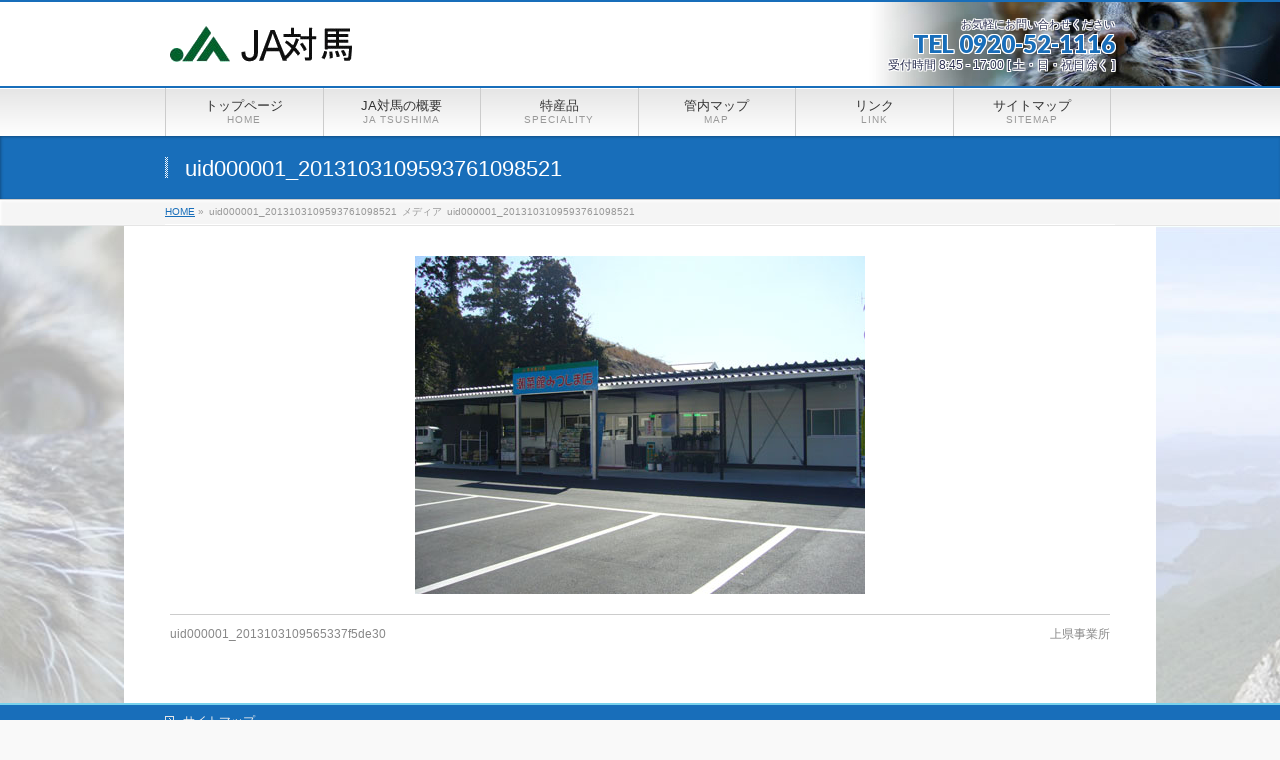

--- FILE ---
content_type: text/html; charset=UTF-8
request_url: https://ja-tsushima.or.jp/%E7%AE%A1%E5%86%85%E3%83%9E%E3%83%83%E3%83%97/attachment/uid000001_2013103109593761098521/
body_size: 11639
content:
<!DOCTYPE html>
<!--[if IE]>
<meta http-equiv="X-UA-Compatible" content="IE=Edge">
<![endif]-->
<html xmlns:fb="http://ogp.me/ns/fb#" dir="ltr" lang="ja" prefix="og: https://ogp.me/ns#">
<head>
<meta charset="UTF-8" />
<link rel="start" href="https://ja-tsushima.or.jp" title="HOME" />

<!--[if lte IE 8]>
<link rel="stylesheet" type="text/css" media="all" href="https://ja-tsushima.or.jp/wp-content/themes/zius-aqua-child/style_oldie.css" />
<![endif]-->
<meta id="viewport" name="viewport" content="width=device-width, initial-scale=1">
<title>uid000001_2013103109593761098521 | 対馬農業協同組合</title>

		<!-- All in One SEO 4.9.3 - aioseo.com -->
	<meta name="robots" content="max-image-preview:large" />
	<meta name="author" content="admin"/>
	<link rel="canonical" href="https://ja-tsushima.or.jp/%e7%ae%a1%e5%86%85%e3%83%9e%e3%83%83%e3%83%97/attachment/uid000001_2013103109593761098521/" />
	<meta name="generator" content="All in One SEO (AIOSEO) 4.9.3" />
		<meta property="og:locale" content="ja_JP" />
		<meta property="og:site_name" content="対馬農業協同組合 |" />
		<meta property="og:type" content="article" />
		<meta property="og:title" content="uid000001_2013103109593761098521 | 対馬農業協同組合" />
		<meta property="og:url" content="https://ja-tsushima.or.jp/%e7%ae%a1%e5%86%85%e3%83%9e%e3%83%83%e3%83%97/attachment/uid000001_2013103109593761098521/" />
		<meta property="article:published_time" content="2018-11-21T02:19:33+00:00" />
		<meta property="article:modified_time" content="2018-11-21T02:19:33+00:00" />
		<meta name="twitter:card" content="summary_large_image" />
		<meta name="twitter:title" content="uid000001_2013103109593761098521 | 対馬農業協同組合" />
		<script type="application/ld+json" class="aioseo-schema">
			{"@context":"https:\/\/schema.org","@graph":[{"@type":"BreadcrumbList","@id":"https:\/\/ja-tsushima.or.jp\/%e7%ae%a1%e5%86%85%e3%83%9e%e3%83%83%e3%83%97\/attachment\/uid000001_2013103109593761098521\/#breadcrumblist","itemListElement":[{"@type":"ListItem","@id":"https:\/\/ja-tsushima.or.jp#listItem","position":1,"name":"Home","item":"https:\/\/ja-tsushima.or.jp","nextItem":{"@type":"ListItem","@id":"https:\/\/ja-tsushima.or.jp\/%e7%ae%a1%e5%86%85%e3%83%9e%e3%83%83%e3%83%97\/attachment\/uid000001_2013103109593761098521\/#listItem","name":"uid000001_2013103109593761098521"}},{"@type":"ListItem","@id":"https:\/\/ja-tsushima.or.jp\/%e7%ae%a1%e5%86%85%e3%83%9e%e3%83%83%e3%83%97\/attachment\/uid000001_2013103109593761098521\/#listItem","position":2,"name":"uid000001_2013103109593761098521","previousItem":{"@type":"ListItem","@id":"https:\/\/ja-tsushima.or.jp#listItem","name":"Home"}}]},{"@type":"ItemPage","@id":"https:\/\/ja-tsushima.or.jp\/%e7%ae%a1%e5%86%85%e3%83%9e%e3%83%83%e3%83%97\/attachment\/uid000001_2013103109593761098521\/#itempage","url":"https:\/\/ja-tsushima.or.jp\/%e7%ae%a1%e5%86%85%e3%83%9e%e3%83%83%e3%83%97\/attachment\/uid000001_2013103109593761098521\/","name":"uid000001_2013103109593761098521 | \u5bfe\u99ac\u8fb2\u696d\u5354\u540c\u7d44\u5408","inLanguage":"ja","isPartOf":{"@id":"https:\/\/ja-tsushima.or.jp\/#website"},"breadcrumb":{"@id":"https:\/\/ja-tsushima.or.jp\/%e7%ae%a1%e5%86%85%e3%83%9e%e3%83%83%e3%83%97\/attachment\/uid000001_2013103109593761098521\/#breadcrumblist"},"author":{"@id":"https:\/\/ja-tsushima.or.jp\/author\/ziusadmin\/#author"},"creator":{"@id":"https:\/\/ja-tsushima.or.jp\/author\/ziusadmin\/#author"},"datePublished":"2018-11-21T11:19:33+09:00","dateModified":"2018-11-21T11:19:33+09:00"},{"@type":"Organization","@id":"https:\/\/ja-tsushima.or.jp\/#organization","name":"\u5bfe\u99ac\u8fb2\u696d\u5354\u540c\u7d44\u5408","url":"https:\/\/ja-tsushima.or.jp\/"},{"@type":"Person","@id":"https:\/\/ja-tsushima.or.jp\/author\/ziusadmin\/#author","url":"https:\/\/ja-tsushima.or.jp\/author\/ziusadmin\/","name":"admin","image":{"@type":"ImageObject","@id":"https:\/\/ja-tsushima.or.jp\/%e7%ae%a1%e5%86%85%e3%83%9e%e3%83%83%e3%83%97\/attachment\/uid000001_2013103109593761098521\/#authorImage","url":"https:\/\/secure.gravatar.com\/avatar\/86ab7e44bdb6ad3c73e75a98e079b48592ce5f6616bf959b2a2eba311a9ee018?s=96&d=mm&r=g","width":96,"height":96,"caption":"admin"}},{"@type":"WebSite","@id":"https:\/\/ja-tsushima.or.jp\/#website","url":"https:\/\/ja-tsushima.or.jp\/","name":"\u5bfe\u99ac\u8fb2\u696d\u5354\u540c\u7d44\u5408","inLanguage":"ja","publisher":{"@id":"https:\/\/ja-tsushima.or.jp\/#organization"}}]}
		</script>
		<!-- All in One SEO -->

<link rel='dns-prefetch' href='//fonts.googleapis.com' />
<link rel="alternate" type="application/rss+xml" title="対馬農業協同組合 &raquo; フィード" href="https://ja-tsushima.or.jp/feed/" />
<link rel="alternate" type="application/rss+xml" title="対馬農業協同組合 &raquo; コメントフィード" href="https://ja-tsushima.or.jp/comments/feed/" />
<link rel="alternate" title="oEmbed (JSON)" type="application/json+oembed" href="https://ja-tsushima.or.jp/wp-json/oembed/1.0/embed?url=https%3A%2F%2Fja-tsushima.or.jp%2F%25e7%25ae%25a1%25e5%2586%2585%25e3%2583%259e%25e3%2583%2583%25e3%2583%2597%2Fattachment%2Fuid000001_2013103109593761098521%2F" />
<link rel="alternate" title="oEmbed (XML)" type="text/xml+oembed" href="https://ja-tsushima.or.jp/wp-json/oembed/1.0/embed?url=https%3A%2F%2Fja-tsushima.or.jp%2F%25e7%25ae%25a1%25e5%2586%2585%25e3%2583%259e%25e3%2583%2583%25e3%2583%2597%2Fattachment%2Fuid000001_2013103109593761098521%2F&#038;format=xml" />
<meta name="description" content="" />
<style type="text/css">.keyColorBG,.keyColorBGh:hover,.keyColor_bg,.keyColor_bg_hover:hover{background-color: #e90000;}.keyColorCl,.keyColorClh:hover,.keyColor_txt,.keyColor_txt_hover:hover{color: #e90000;}.keyColorBd,.keyColorBdh:hover,.keyColor_border,.keyColor_border_hover:hover{border-color: #e90000;}.color_keyBG,.color_keyBGh:hover,.color_key_bg,.color_key_bg_hover:hover{background-color: #e90000;}.color_keyCl,.color_keyClh:hover,.color_key_txt,.color_key_txt_hover:hover{color: #e90000;}.color_keyBd,.color_keyBdh:hover,.color_key_border,.color_key_border_hover:hover{border-color: #e90000;}</style>
<style id='wp-img-auto-sizes-contain-inline-css' type='text/css'>
img:is([sizes=auto i],[sizes^="auto," i]){contain-intrinsic-size:3000px 1500px}
/*# sourceURL=wp-img-auto-sizes-contain-inline-css */
</style>
<style id='wp-emoji-styles-inline-css' type='text/css'>

	img.wp-smiley, img.emoji {
		display: inline !important;
		border: none !important;
		box-shadow: none !important;
		height: 1em !important;
		width: 1em !important;
		margin: 0 0.07em !important;
		vertical-align: -0.1em !important;
		background: none !important;
		padding: 0 !important;
	}
/*# sourceURL=wp-emoji-styles-inline-css */
</style>
<style id='wp-block-library-inline-css' type='text/css'>
:root{--wp-block-synced-color:#7a00df;--wp-block-synced-color--rgb:122,0,223;--wp-bound-block-color:var(--wp-block-synced-color);--wp-editor-canvas-background:#ddd;--wp-admin-theme-color:#007cba;--wp-admin-theme-color--rgb:0,124,186;--wp-admin-theme-color-darker-10:#006ba1;--wp-admin-theme-color-darker-10--rgb:0,107,160.5;--wp-admin-theme-color-darker-20:#005a87;--wp-admin-theme-color-darker-20--rgb:0,90,135;--wp-admin-border-width-focus:2px}@media (min-resolution:192dpi){:root{--wp-admin-border-width-focus:1.5px}}.wp-element-button{cursor:pointer}:root .has-very-light-gray-background-color{background-color:#eee}:root .has-very-dark-gray-background-color{background-color:#313131}:root .has-very-light-gray-color{color:#eee}:root .has-very-dark-gray-color{color:#313131}:root .has-vivid-green-cyan-to-vivid-cyan-blue-gradient-background{background:linear-gradient(135deg,#00d084,#0693e3)}:root .has-purple-crush-gradient-background{background:linear-gradient(135deg,#34e2e4,#4721fb 50%,#ab1dfe)}:root .has-hazy-dawn-gradient-background{background:linear-gradient(135deg,#faaca8,#dad0ec)}:root .has-subdued-olive-gradient-background{background:linear-gradient(135deg,#fafae1,#67a671)}:root .has-atomic-cream-gradient-background{background:linear-gradient(135deg,#fdd79a,#004a59)}:root .has-nightshade-gradient-background{background:linear-gradient(135deg,#330968,#31cdcf)}:root .has-midnight-gradient-background{background:linear-gradient(135deg,#020381,#2874fc)}:root{--wp--preset--font-size--normal:16px;--wp--preset--font-size--huge:42px}.has-regular-font-size{font-size:1em}.has-larger-font-size{font-size:2.625em}.has-normal-font-size{font-size:var(--wp--preset--font-size--normal)}.has-huge-font-size{font-size:var(--wp--preset--font-size--huge)}.has-text-align-center{text-align:center}.has-text-align-left{text-align:left}.has-text-align-right{text-align:right}.has-fit-text{white-space:nowrap!important}#end-resizable-editor-section{display:none}.aligncenter{clear:both}.items-justified-left{justify-content:flex-start}.items-justified-center{justify-content:center}.items-justified-right{justify-content:flex-end}.items-justified-space-between{justify-content:space-between}.screen-reader-text{border:0;clip-path:inset(50%);height:1px;margin:-1px;overflow:hidden;padding:0;position:absolute;width:1px;word-wrap:normal!important}.screen-reader-text:focus{background-color:#ddd;clip-path:none;color:#444;display:block;font-size:1em;height:auto;left:5px;line-height:normal;padding:15px 23px 14px;text-decoration:none;top:5px;width:auto;z-index:100000}html :where(.has-border-color){border-style:solid}html :where([style*=border-top-color]){border-top-style:solid}html :where([style*=border-right-color]){border-right-style:solid}html :where([style*=border-bottom-color]){border-bottom-style:solid}html :where([style*=border-left-color]){border-left-style:solid}html :where([style*=border-width]){border-style:solid}html :where([style*=border-top-width]){border-top-style:solid}html :where([style*=border-right-width]){border-right-style:solid}html :where([style*=border-bottom-width]){border-bottom-style:solid}html :where([style*=border-left-width]){border-left-style:solid}html :where(img[class*=wp-image-]){height:auto;max-width:100%}:where(figure){margin:0 0 1em}html :where(.is-position-sticky){--wp-admin--admin-bar--position-offset:var(--wp-admin--admin-bar--height,0px)}@media screen and (max-width:600px){html :where(.is-position-sticky){--wp-admin--admin-bar--position-offset:0px}}

/*# sourceURL=wp-block-library-inline-css */
</style><style id='global-styles-inline-css' type='text/css'>
:root{--wp--preset--aspect-ratio--square: 1;--wp--preset--aspect-ratio--4-3: 4/3;--wp--preset--aspect-ratio--3-4: 3/4;--wp--preset--aspect-ratio--3-2: 3/2;--wp--preset--aspect-ratio--2-3: 2/3;--wp--preset--aspect-ratio--16-9: 16/9;--wp--preset--aspect-ratio--9-16: 9/16;--wp--preset--color--black: #000000;--wp--preset--color--cyan-bluish-gray: #abb8c3;--wp--preset--color--white: #ffffff;--wp--preset--color--pale-pink: #f78da7;--wp--preset--color--vivid-red: #cf2e2e;--wp--preset--color--luminous-vivid-orange: #ff6900;--wp--preset--color--luminous-vivid-amber: #fcb900;--wp--preset--color--light-green-cyan: #7bdcb5;--wp--preset--color--vivid-green-cyan: #00d084;--wp--preset--color--pale-cyan-blue: #8ed1fc;--wp--preset--color--vivid-cyan-blue: #0693e3;--wp--preset--color--vivid-purple: #9b51e0;--wp--preset--gradient--vivid-cyan-blue-to-vivid-purple: linear-gradient(135deg,rgb(6,147,227) 0%,rgb(155,81,224) 100%);--wp--preset--gradient--light-green-cyan-to-vivid-green-cyan: linear-gradient(135deg,rgb(122,220,180) 0%,rgb(0,208,130) 100%);--wp--preset--gradient--luminous-vivid-amber-to-luminous-vivid-orange: linear-gradient(135deg,rgb(252,185,0) 0%,rgb(255,105,0) 100%);--wp--preset--gradient--luminous-vivid-orange-to-vivid-red: linear-gradient(135deg,rgb(255,105,0) 0%,rgb(207,46,46) 100%);--wp--preset--gradient--very-light-gray-to-cyan-bluish-gray: linear-gradient(135deg,rgb(238,238,238) 0%,rgb(169,184,195) 100%);--wp--preset--gradient--cool-to-warm-spectrum: linear-gradient(135deg,rgb(74,234,220) 0%,rgb(151,120,209) 20%,rgb(207,42,186) 40%,rgb(238,44,130) 60%,rgb(251,105,98) 80%,rgb(254,248,76) 100%);--wp--preset--gradient--blush-light-purple: linear-gradient(135deg,rgb(255,206,236) 0%,rgb(152,150,240) 100%);--wp--preset--gradient--blush-bordeaux: linear-gradient(135deg,rgb(254,205,165) 0%,rgb(254,45,45) 50%,rgb(107,0,62) 100%);--wp--preset--gradient--luminous-dusk: linear-gradient(135deg,rgb(255,203,112) 0%,rgb(199,81,192) 50%,rgb(65,88,208) 100%);--wp--preset--gradient--pale-ocean: linear-gradient(135deg,rgb(255,245,203) 0%,rgb(182,227,212) 50%,rgb(51,167,181) 100%);--wp--preset--gradient--electric-grass: linear-gradient(135deg,rgb(202,248,128) 0%,rgb(113,206,126) 100%);--wp--preset--gradient--midnight: linear-gradient(135deg,rgb(2,3,129) 0%,rgb(40,116,252) 100%);--wp--preset--font-size--small: 13px;--wp--preset--font-size--medium: 20px;--wp--preset--font-size--large: 36px;--wp--preset--font-size--x-large: 42px;--wp--preset--spacing--20: 0.44rem;--wp--preset--spacing--30: 0.67rem;--wp--preset--spacing--40: 1rem;--wp--preset--spacing--50: 1.5rem;--wp--preset--spacing--60: 2.25rem;--wp--preset--spacing--70: 3.38rem;--wp--preset--spacing--80: 5.06rem;--wp--preset--shadow--natural: 6px 6px 9px rgba(0, 0, 0, 0.2);--wp--preset--shadow--deep: 12px 12px 50px rgba(0, 0, 0, 0.4);--wp--preset--shadow--sharp: 6px 6px 0px rgba(0, 0, 0, 0.2);--wp--preset--shadow--outlined: 6px 6px 0px -3px rgb(255, 255, 255), 6px 6px rgb(0, 0, 0);--wp--preset--shadow--crisp: 6px 6px 0px rgb(0, 0, 0);}:where(.is-layout-flex){gap: 0.5em;}:where(.is-layout-grid){gap: 0.5em;}body .is-layout-flex{display: flex;}.is-layout-flex{flex-wrap: wrap;align-items: center;}.is-layout-flex > :is(*, div){margin: 0;}body .is-layout-grid{display: grid;}.is-layout-grid > :is(*, div){margin: 0;}:where(.wp-block-columns.is-layout-flex){gap: 2em;}:where(.wp-block-columns.is-layout-grid){gap: 2em;}:where(.wp-block-post-template.is-layout-flex){gap: 1.25em;}:where(.wp-block-post-template.is-layout-grid){gap: 1.25em;}.has-black-color{color: var(--wp--preset--color--black) !important;}.has-cyan-bluish-gray-color{color: var(--wp--preset--color--cyan-bluish-gray) !important;}.has-white-color{color: var(--wp--preset--color--white) !important;}.has-pale-pink-color{color: var(--wp--preset--color--pale-pink) !important;}.has-vivid-red-color{color: var(--wp--preset--color--vivid-red) !important;}.has-luminous-vivid-orange-color{color: var(--wp--preset--color--luminous-vivid-orange) !important;}.has-luminous-vivid-amber-color{color: var(--wp--preset--color--luminous-vivid-amber) !important;}.has-light-green-cyan-color{color: var(--wp--preset--color--light-green-cyan) !important;}.has-vivid-green-cyan-color{color: var(--wp--preset--color--vivid-green-cyan) !important;}.has-pale-cyan-blue-color{color: var(--wp--preset--color--pale-cyan-blue) !important;}.has-vivid-cyan-blue-color{color: var(--wp--preset--color--vivid-cyan-blue) !important;}.has-vivid-purple-color{color: var(--wp--preset--color--vivid-purple) !important;}.has-black-background-color{background-color: var(--wp--preset--color--black) !important;}.has-cyan-bluish-gray-background-color{background-color: var(--wp--preset--color--cyan-bluish-gray) !important;}.has-white-background-color{background-color: var(--wp--preset--color--white) !important;}.has-pale-pink-background-color{background-color: var(--wp--preset--color--pale-pink) !important;}.has-vivid-red-background-color{background-color: var(--wp--preset--color--vivid-red) !important;}.has-luminous-vivid-orange-background-color{background-color: var(--wp--preset--color--luminous-vivid-orange) !important;}.has-luminous-vivid-amber-background-color{background-color: var(--wp--preset--color--luminous-vivid-amber) !important;}.has-light-green-cyan-background-color{background-color: var(--wp--preset--color--light-green-cyan) !important;}.has-vivid-green-cyan-background-color{background-color: var(--wp--preset--color--vivid-green-cyan) !important;}.has-pale-cyan-blue-background-color{background-color: var(--wp--preset--color--pale-cyan-blue) !important;}.has-vivid-cyan-blue-background-color{background-color: var(--wp--preset--color--vivid-cyan-blue) !important;}.has-vivid-purple-background-color{background-color: var(--wp--preset--color--vivid-purple) !important;}.has-black-border-color{border-color: var(--wp--preset--color--black) !important;}.has-cyan-bluish-gray-border-color{border-color: var(--wp--preset--color--cyan-bluish-gray) !important;}.has-white-border-color{border-color: var(--wp--preset--color--white) !important;}.has-pale-pink-border-color{border-color: var(--wp--preset--color--pale-pink) !important;}.has-vivid-red-border-color{border-color: var(--wp--preset--color--vivid-red) !important;}.has-luminous-vivid-orange-border-color{border-color: var(--wp--preset--color--luminous-vivid-orange) !important;}.has-luminous-vivid-amber-border-color{border-color: var(--wp--preset--color--luminous-vivid-amber) !important;}.has-light-green-cyan-border-color{border-color: var(--wp--preset--color--light-green-cyan) !important;}.has-vivid-green-cyan-border-color{border-color: var(--wp--preset--color--vivid-green-cyan) !important;}.has-pale-cyan-blue-border-color{border-color: var(--wp--preset--color--pale-cyan-blue) !important;}.has-vivid-cyan-blue-border-color{border-color: var(--wp--preset--color--vivid-cyan-blue) !important;}.has-vivid-purple-border-color{border-color: var(--wp--preset--color--vivid-purple) !important;}.has-vivid-cyan-blue-to-vivid-purple-gradient-background{background: var(--wp--preset--gradient--vivid-cyan-blue-to-vivid-purple) !important;}.has-light-green-cyan-to-vivid-green-cyan-gradient-background{background: var(--wp--preset--gradient--light-green-cyan-to-vivid-green-cyan) !important;}.has-luminous-vivid-amber-to-luminous-vivid-orange-gradient-background{background: var(--wp--preset--gradient--luminous-vivid-amber-to-luminous-vivid-orange) !important;}.has-luminous-vivid-orange-to-vivid-red-gradient-background{background: var(--wp--preset--gradient--luminous-vivid-orange-to-vivid-red) !important;}.has-very-light-gray-to-cyan-bluish-gray-gradient-background{background: var(--wp--preset--gradient--very-light-gray-to-cyan-bluish-gray) !important;}.has-cool-to-warm-spectrum-gradient-background{background: var(--wp--preset--gradient--cool-to-warm-spectrum) !important;}.has-blush-light-purple-gradient-background{background: var(--wp--preset--gradient--blush-light-purple) !important;}.has-blush-bordeaux-gradient-background{background: var(--wp--preset--gradient--blush-bordeaux) !important;}.has-luminous-dusk-gradient-background{background: var(--wp--preset--gradient--luminous-dusk) !important;}.has-pale-ocean-gradient-background{background: var(--wp--preset--gradient--pale-ocean) !important;}.has-electric-grass-gradient-background{background: var(--wp--preset--gradient--electric-grass) !important;}.has-midnight-gradient-background{background: var(--wp--preset--gradient--midnight) !important;}.has-small-font-size{font-size: var(--wp--preset--font-size--small) !important;}.has-medium-font-size{font-size: var(--wp--preset--font-size--medium) !important;}.has-large-font-size{font-size: var(--wp--preset--font-size--large) !important;}.has-x-large-font-size{font-size: var(--wp--preset--font-size--x-large) !important;}
/*# sourceURL=global-styles-inline-css */
</style>

<style id='classic-theme-styles-inline-css' type='text/css'>
/*! This file is auto-generated */
.wp-block-button__link{color:#fff;background-color:#32373c;border-radius:9999px;box-shadow:none;text-decoration:none;padding:calc(.667em + 2px) calc(1.333em + 2px);font-size:1.125em}.wp-block-file__button{background:#32373c;color:#fff;text-decoration:none}
/*# sourceURL=/wp-includes/css/classic-themes.min.css */
</style>
<link rel='stylesheet' id='contact-form-7-css' href='https://ja-tsushima.or.jp/wp-content/plugins/contact-form-7/includes/css/styles.css?ver=5.0.5' type='text/css' media='all' />
<link rel='stylesheet' id='parent-style-css' href='https://ja-tsushima.or.jp/wp-content/themes/biz-vektor/style.css?ver=6.9' type='text/css' media='all' />
<link rel='stylesheet' id='child-style-css' href='https://ja-tsushima.or.jp/wp-content/themes/zius-aqua-child/style.css?ver=6.9' type='text/css' media='all' />
<link rel='stylesheet' id='Biz_Vektor_common_style-css' href='https://ja-tsushima.or.jp/wp-content/themes/biz-vektor/css/bizvektor_common_min.css?ver=1.11.0' type='text/css' media='all' />
<link rel='stylesheet' id='Biz_Vektor_Design_style-css' href='https://ja-tsushima.or.jp/wp-content/themes/zius-aqua-child/aqua/aqua.css?ver=1.11.0' type='text/css' media='all' />
<link rel='stylesheet' id='Biz_Vektor_plugin_sns_style-css' href='https://ja-tsushima.or.jp/wp-content/themes/biz-vektor/plugins/sns/style_bizvektor_sns.css?ver=6.9' type='text/css' media='all' />
<link rel='stylesheet' id='Biz_Vektor_add_web_fonts-css' href='//fonts.googleapis.com/css?family=Droid+Sans%3A700%7CLato%3A900%7CAnton&#038;ver=6.9' type='text/css' media='all' />
<link rel='stylesheet' id='jquery.lightbox.min.css-css' href='https://ja-tsushima.or.jp/wp-content/plugins/wp-jquery-lightbox/lightboxes/wp-jquery-lightbox/styles/lightbox.min.css?ver=2.3.4' type='text/css' media='all' />
<link rel='stylesheet' id='jqlb-overrides-css' href='https://ja-tsushima.or.jp/wp-content/plugins/wp-jquery-lightbox/lightboxes/wp-jquery-lightbox/styles/overrides.css?ver=2.3.4' type='text/css' media='all' />
<style id='jqlb-overrides-inline-css' type='text/css'>

			#outerImageContainer {
				box-shadow: 0 0 4px 2px rgba(0,0,0,.2);
			}
			#imageContainer{
				padding: 6px;
			}
			#imageDataContainer {
				box-shadow: 0 -4px 0 0 #fff, 0 0 4px 2px rgba(0,0,0,.1);
				z-index: auto;
			}
			#prevArrow,
			#nextArrow{
				background-color: rgba(255,255,255,.7;
				color: #000000;
			}
/*# sourceURL=jqlb-overrides-inline-css */
</style>
<script type="text/javascript" src="https://ja-tsushima.or.jp/wp-includes/js/jquery/jquery.min.js?ver=3.7.1" id="jquery-core-js"></script>
<script type="text/javascript" src="https://ja-tsushima.or.jp/wp-includes/js/jquery/jquery-migrate.min.js?ver=3.4.1" id="jquery-migrate-js"></script>
<link rel="https://api.w.org/" href="https://ja-tsushima.or.jp/wp-json/" /><link rel="alternate" title="JSON" type="application/json" href="https://ja-tsushima.or.jp/wp-json/wp/v2/media/172" /><link rel="EditURI" type="application/rsd+xml" title="RSD" href="https://ja-tsushima.or.jp/xmlrpc.php?rsd" />
<link rel='shortlink' href='https://ja-tsushima.or.jp/?p=172' />
<!-- [ BizVektor OGP ] -->
<meta property="og:site_name" content="対馬農業協同組合" />
<meta property="og:url" content="https://ja-tsushima.or.jp/%e7%ae%a1%e5%86%85%e3%83%9e%e3%83%83%e3%83%97/attachment/uid000001_2013103109593761098521/" />
<meta property="fb:app_id" content="" />
<meta property="og:type" content="article" />
<meta property="og:title" content="uid000001_2013103109593761098521 | 対馬農業協同組合" />
<meta property="og:description" content="" />
<!-- [ /BizVektor OGP ] -->
<!--[if lte IE 8]>
<link rel="stylesheet" type="text/css" media="all" href="https://ja-tsushima.or.jp/wp-content/themes/zius-aqua-child/aqua/aqua_oldie.css" />
<![endif]-->
<link rel="pingback" href="https://ja-tsushima.or.jp/xmlrpc.php" />
<style type="text/css">
/*-------------------------------------------*/
/*	menu divide
/*-------------------------------------------*/
@media (min-width: 970px) {
#gMenu.itemClose .menu, #gMenu.itemOpen .menu { display: -webkit-flex; display: flex; }
#gMenu .menu > li { width:100%; }
}
</style>
<style type="text/css">
/*-------------------------------------------*/
/*	font
/*-------------------------------------------*/
h1,h2,h3,h4,h4,h5,h6,#header #site-title,#pageTitBnr #pageTitInner #pageTit,#content .leadTxt,#sideTower .localHead {font-family: "ヒラギノ角ゴ Pro W3","Hiragino Kaku Gothic Pro","メイリオ",Meiryo,Osaka,"ＭＳ Ｐゴシック","MS PGothic",sans-serif; }
#pageTitBnr #pageTitInner #pageTit { font-weight:lighter; }
#gMenu .menu li a strong {font-family: "ヒラギノ角ゴ Pro W3","Hiragino Kaku Gothic Pro","メイリオ",Meiryo,Osaka,"ＭＳ Ｐゴシック","MS PGothic",sans-serif; }
</style>
<link rel="stylesheet" href="https://ja-tsushima.or.jp/wp-content/themes/zius-aqua-child/style.css" type="text/css" media="all" />
<style type="text/css">
#main {
    padding-top: 0px;
    background-image: url(https://ja-tsushima.or.jp/wp-content/uploads/2018/11/bg_after.jpg);
    background-position: top;
}
#header {
    padding-top: 15px;
    text-align: left;
    background-image: url(https://ja-tsushima.or.jp/wp-content/uploads/2018/11/header_img_after.jpg);
    background-repeat: no-repeat;
    background-position: right;
    background-color: #fff;
}
#headerTop {
    padding: 0px 0px;
}
#a1 div{
	height: 250px;
}
#a1 img{
	height: 190px;
}
#a1 p{
	line-height: 1.0;
}
@media (min-width: 600px) {
#headContactTxt {
    text-shadow: white 1px 1px 0, white -1px -1px 0, white -1px 1px 0, white 1px -1px 0, white 0px 1px 0, white 0-1px 0, white -1px 0 0, white 1px 0 0;
}
#headContactTel {
    text-shadow: white 1px 1px 0, white -1px -1px 0, white -1px 1px 0, white 1px -1px 0, white 0px 1px 0, white 0-1px 0, white -1px 0 0, white 1px 0 0;
}
#headContactTel {
    text-shadow: white 1px 1px 0, white -1px -1px 0, white -1px 1px 0, white 1px -1px 0, white 0px 1px 0, white 0-1px 0, white -1px 0 0, white 1px 0 0;
}
#headContactTime {
    text-shadow: white 1px 1px 0, white -1px -1px 0, white -1px 1px 0, white 1px -1px 0, white 0px 1px 0, white 0-1px 0, white -1px 0 0, white 1px 0 0;
}
}
@media (max-width: 600px) {
#header {
    padding-top: 15px;
    text-align: left;
    background-image: none;
    background-repeat: no-repeat;
    background-position: right;
    background-color: #fff;
}
}

/*フォントカラー*/
.red{
	color: #FE2E2E;
}
.blue{
	color: #186eba;
}
.bottom_line{
	border-bottom: 1px dashed #483d8b;
}
/*2列パターン*/
.clear{
	clear: both;
}
.cleft30{
	width: 27%;
	float: left;
	margin-left: 3%;
	margin-bottom: 20px;
	line-height: 170%;
}
.cright70{
	width: 67%;
	float: right;
	margin-left: 3%;
	margin-bottom: 20px;
	line-height: 170%;
}
.cleft{
	clear: both;
	width: 49%;
	float: left;
	margin-bottom: 20px;
	line-height: 170%;
}

.cright{
	width: 49%;
	float: right;
	margin-bottom: 20px;
	line-height: 170%;
}
.cright h3 {
    clear: initial;
	margin-top: 0;
}
/*3列パターン*/
.cleft33_f{
	clear: both;
	width: 33%;
	height: auto;
	float: left;
	margin: 0;
	padding: 0;
}
.cleft33{
	width: 33%;
	height: auto;
	float: left;
	margin: 0;
	padding: 0;
}
/*4列パターン*/
.cleft0{
	width: 25%;
	float: left;
	margin: 0;
	padding: 0;
}
.cleft25{
	width: 25%;
	float: left;
	margin: 0;
	padding: 0;
}
.cleft25-50{
	width: 50%;
	float: left;
	margin: 0;
	padding: 0;
}

.cleft50{
	width: 25%;
	float: left;
	margin: 0;
	padding: 0;
}
.cleft75{
	width: 25%;
	float: left;
	margin: 0;
	padding: 0;
}

@media (max-width: 600px) {
/*2列パターン*/
.cleft30{
	clear: both;
	width: 100%;
}
.cright70{
	clear: both;
	width: 100%;
}
.cleft{
	float: left;
	width: 100%;
}
.cleft h3 {
    clear: both;
}
.cright{
	float: left;
	width: 100%;
}
.cright h3 {
    clear: both;
}
/*3列パターン*/
.cleft33_f{
	clear: both;
	width: 50%;
}
.cleft33{
	width: 50%;
}
/*4列パターン*/
.cleft0{
	width: 50%;
	float: left;
	margin: 0px;
	padding: 0px;
}
.cleft25{
	width: 50%;
	float: left;
	margin: 0px;
	padding: 0px;
}
.cleft50{
	clear: both;
	width: 50%;
	float: left;
	margin: 0px;
	padding: 0px;
}
.cleft25-50{
	width: 100%;
	float: left;
	margin: 0px;
	padding: 0px;
}
.cleft75{
	width: 50%;
	float: left;
	margin: 0px;
	padding: 0px;
}
}

/* 4列テーブル　*/

@media screen and (max-width: 640px) {
  .tbl-r05 {
    width: 80%;
  }
  .tbl-r05 .thead {
    display: none;
  }
  .tbl-r05 tr {
    width: 100%;
  }
  .tbl-r05 td {
    display: block;
    text-align: right;
  }
  .tbl-r05 td:first-child {
    font-weight: bold;
    text-align: center;
  }
  .tbl-r05 td:before {
    content: attr(data-label);
    float: left;
    font-weight: bold;
    margin-right: 10px;
  }
}




/************************/
/* 農林中金約款一覧用スタイル    */
/************************/
/*
.regulation h3 {
    position: relative;
    margin-bottom: 20px;
    padding: 0.5em;
    background: #3c85c4;
    color: white;
    text-align: center;
    font-size: 1.3em;
    
}

.regulation h3::before {
  position: absolute;
  content: '';
  top: 100%;
  left: 0;
  border: none;
  border-bottom: solid 15px transparent;
  border-right: solid 20px #959e9b;
}
*/


.regulation ul.list01{
  padding: 0;
  width:90%;
  list-style: none;
  margin-bottom: 100px;
}
.regulation ul.list01 a:link{
  text-decoration: none;
  color: #146fce;
}
.regulation ul.list01 a:hover{
  text-decoration: none;
  color: rgba(250,129,155,1.00);
}
 
.regulation ul.list01 li{
  position: relative;
  padding: 0.5em 1em 0.5em 2.3em;
  margin-bottom:5px;
  color: rgb(186, 99, 99);
  font-size: 15px;
/*  font-weight: bold;*/
  border-bottom: 1px solid rgba(129,194,250, 0.5);
}
.regulation ul.list01 li:after,
.regulation ul.list01 li:before{
  content: "";
  position: absolute;
  -webkit-transform: rotate(45deg);
  -moz-transform: rotate(45deg);
  -o-transform: rotate(45deg);
  -ms-transform: rotate(45deg);
  transform: rotate(45deg);
}
.regulation ul.list01 li:before{
  top: 0.7em;
  left: 0.2em;
  width: 12px;
  height: 12px;
  border:2px solid rgba(129,194,250,0.5);
}
.regulation ul.list01 li:after{
  top: 0.9em;
  left: 0.7em;
  width: 14px;
  height: 14px;
  background: rgba(129,194,250,0.3);
  -webkit-transform: rotate(60deg);
  -moz-transform: rotate(60deg);
  -o-transform: rotate(60deg);
  -ms-transform: rotate(60deg);
  transform: rotate(60deg);
}

.regulation ul.list01 a:hover{
  color: #FF9090;
}</style>
	</head>

<body data-rsssl=1 class="attachment wp-singular attachment-template-default single single-attachment postid-172 attachmentid-172 attachment-jpeg wp-theme-biz-vektor wp-child-theme-zius-aqua-child two-column right-sidebar">

<div id="fb-root"></div>

<div id="wrap">

<!--[if lte IE 8]>
<div id="eradi_ie_box">
<div class="alert_title">ご利用の <span style="font-weight: bold;">Internet Exproler</span> は古すぎます。</div>
<p>あなたがご利用の Internet Explorer はすでにサポートが終了しているため、正しい表示・動作を保証しておりません。<br />
古い Internet Exproler はセキュリティーの観点からも、<a href="https://www.microsoft.com/ja-jp/windows/lifecycle/iesupport/" target="_blank" >新しいブラウザに移行する事が強く推奨されています。</a><br />
<a href="http://windows.microsoft.com/ja-jp/internet-explorer/" target="_blank" >最新のInternet Exproler</a> や <a href="https://www.microsoft.com/ja-jp/windows/microsoft-edge" target="_blank" >Edge</a> を利用するか、<a href="https://www.google.co.jp/chrome/browser/index.html" target="_blank">Chrome</a> や <a href="https://www.mozilla.org/ja/firefox/new/" target="_blank">Firefox</a> など、より早くて快適なブラウザをご利用ください。</p>
</div>
<![endif]-->

<!-- [ #headerTop ] -->
<div id="headerTop">
<div class="innerBox">
<div id="site-description"></div>
</div>
</div><!-- [ /#headerTop ] -->

<!-- [ #header ] -->
<header id="header" class="header">
<div id="headerInner" class="innerBox">
<!-- [ #headLogo ] -->
<div id="site-title">
<a href="https://ja-tsushima.or.jp/" title="対馬農業協同組合" rel="home">
<img src="//ja-tsushima.or.jp/wp-content/uploads/2018/11/logo2.png" alt="対馬農業協同組合" /></a>
</div>
<!-- [ /#headLogo ] -->

<!-- [ #headContact ] -->
<div id="headContact" class="itemClose" onclick="showHide('headContact');"><div id="headContactInner">
<div id="headContactTxt">お気軽にお問い合わせください</div>
<div id="headContactTel">TEL 0920-52-1116</div>
<div id="headContactTime">受付時間 8:45 - 17:00 [ 土・日・祝日除く ]</div>
</div></div><!-- [ /#headContact ] -->

</div>
<!-- #headerInner -->
</header>
<!-- [ /#header ] -->


<!-- [ #gMenu ] -->
<div id="gMenu" class="itemClose">
<div id="gMenuInner" class="innerBox">
<h3 class="assistive-text" onclick="showHide('gMenu');"><span>MENU</span></h3>
<div class="skip-link screen-reader-text">
	<a href="#content" title="メニューを飛ばす">メニューを飛ばす</a>
</div>
<div class="menu-headernavigation-container"><ul id="menu-headernavigation" class="menu"><li id="menu-item-22" class="menu-item menu-item-type-post_type menu-item-object-page menu-item-home"><a href="https://ja-tsushima.or.jp/"><strong>トップページ</strong><span>HOME</span></a></li>
<li id="menu-item-21" class="menu-item menu-item-type-post_type menu-item-object-page menu-item-has-children"><a href="https://ja-tsushima.or.jp/ja%e5%af%be%e9%a6%ac%e3%81%ae%e6%a6%82%e8%a6%81/"><strong>JA対馬の概要</strong><span>JA TSUSHIMA</span></a>
<ul class="sub-menu">
	<li id="menu-item-67" class="menu-item menu-item-type-post_type menu-item-object-page"><a href="https://ja-tsushima.or.jp/%e5%af%be%e9%a6%ac%e3%81%ae%e4%bd%8d%e7%bd%ae/">対馬の位置</a></li>
	<li id="menu-item-74" class="menu-item menu-item-type-post_type menu-item-object-page"><a href="https://ja-tsushima.or.jp/%e5%af%be%e9%a6%ac%e3%81%ae%e8%87%aa%e7%84%b6%e3%83%bb%e6%b0%97%e5%80%99/">対馬の自然・気候</a></li>
	<li id="menu-item-85" class="menu-item menu-item-type-post_type menu-item-object-page"><a href="https://ja-tsushima.or.jp/%e6%9c%ac%e6%94%af%e5%ba%97%e4%b8%80%e8%a6%a7/">本支店一覧</a></li>
	<li id="menu-item-90" class="menu-item menu-item-type-post_type menu-item-object-page"><a href="https://ja-tsushima.or.jp/%e3%83%87%e3%82%a3%e3%82%b9%e3%82%af%e3%83%ad%e3%83%bc%e3%82%b8%e3%83%a3%e3%83%bc%e8%aa%8c/">ディスクロージャー誌</a></li>
</ul>
</li>
<li id="menu-item-20" class="menu-item menu-item-type-post_type menu-item-object-page menu-item-has-children"><a href="https://ja-tsushima.or.jp/%e7%89%b9%e7%94%a3%e5%93%81/"><strong>特産品</strong><span>SPECIALITY</span></a>
<ul class="sub-menu">
	<li id="menu-item-175" class="menu-item menu-item-type-custom menu-item-object-custom"><a href="https://ja-tsushima.or.jp/%e7%89%b9%e7%94%a3%e5%93%81/#a1">こうしん 120g</a></li>
	<li id="menu-item-176" class="menu-item menu-item-type-custom menu-item-object-custom"><a href="https://ja-tsushima.or.jp/%e7%89%b9%e7%94%a3%e5%93%81/#a2">小粒どんこ 60g</a></li>
	<li id="menu-item-177" class="menu-item menu-item-type-custom menu-item-object-custom"><a href="https://ja-tsushima.or.jp/%e7%89%b9%e7%94%a3%e5%93%81/#a3">どんこ 150g</a></li>
	<li id="menu-item-178" class="menu-item menu-item-type-custom menu-item-object-custom"><a href="https://ja-tsushima.or.jp/%e7%89%b9%e7%94%a3%e5%93%81/#a4">スライス 30g</a></li>
	<li id="menu-item-179" class="menu-item menu-item-type-custom menu-item-object-custom"><a href="https://ja-tsushima.or.jp/%e7%89%b9%e7%94%a3%e5%93%81/#a5">上どんこ 230g</a></li>
	<li id="menu-item-180" class="menu-item menu-item-type-custom menu-item-object-custom"><a href="https://ja-tsushima.or.jp/%e7%89%b9%e7%94%a3%e5%93%81/#a6">花どんこ 80g</a></li>
	<li id="menu-item-181" class="menu-item menu-item-type-custom menu-item-object-custom"><a href="https://ja-tsushima.or.jp/%e7%89%b9%e7%94%a3%e5%93%81/#a7">こうしん 180g</a></li>
	<li id="menu-item-182" class="menu-item menu-item-type-custom menu-item-object-custom"><a href="https://ja-tsushima.or.jp/%e7%89%b9%e7%94%a3%e5%93%81/#a8">どんこ化粧箱 145g</a></li>
	<li id="menu-item-183" class="menu-item menu-item-type-custom menu-item-object-custom"><a href="https://ja-tsushima.or.jp/%e7%89%b9%e7%94%a3%e5%93%81/#a9">どんこ化粧箱 250g</a></li>
	<li id="menu-item-184" class="menu-item menu-item-type-custom menu-item-object-custom"><a href="https://ja-tsushima.or.jp/%e7%89%b9%e7%94%a3%e5%93%81/#b1">対馬産蜂蜜</a></li>
	<li id="menu-item-185" class="menu-item menu-item-type-custom menu-item-object-custom"><a href="https://ja-tsushima.or.jp/%e7%89%b9%e7%94%a3%e5%93%81/#b2">対州そば（粉）</a></li>
	<li id="menu-item-186" class="menu-item menu-item-type-custom menu-item-object-custom"><a href="https://ja-tsushima.or.jp/%e7%89%b9%e7%94%a3%e5%93%81/#b3">対州そば（むき実）</a></li>
	<li id="menu-item-187" class="menu-item menu-item-type-custom menu-item-object-custom"><a href="https://ja-tsushima.or.jp/%e7%89%b9%e7%94%a3%e5%93%81/#b4">ぶり対馬産</a></li>
</ul>
</li>
<li id="menu-item-19" class="menu-item menu-item-type-post_type menu-item-object-page menu-item-has-children"><a href="https://ja-tsushima.or.jp/%e7%ae%a1%e5%86%85%e3%83%9e%e3%83%83%e3%83%97/"><strong>管内マップ</strong><span>MAP</span></a>
<ul class="sub-menu">
	<li id="menu-item-191" class="menu-item menu-item-type-custom menu-item-object-custom"><a href="https://ja-tsushima.or.jp/%E7%AE%A1%E5%86%85%E3%83%9E%E3%83%83%E3%83%97/#c1">本店</a></li>
	<li id="menu-item-192" class="menu-item menu-item-type-custom menu-item-object-custom"><a href="https://ja-tsushima.or.jp/%E7%AE%A1%E5%86%85%E3%83%9E%E3%83%83%E3%83%97/#c2">厳原支店</a></li>
	<li id="menu-item-190" class="menu-item menu-item-type-custom menu-item-object-custom"><a href="https://ja-tsushima.or.jp/%E7%AE%A1%E5%86%85%E3%83%9E%E3%83%83%E3%83%97/#c3">美津島支店</a></li>
	<li id="menu-item-193" class="menu-item menu-item-type-custom menu-item-object-custom"><a href="https://ja-tsushima.or.jp/%E7%AE%A1%E5%86%85%E3%83%9E%E3%83%83%E3%83%97/#c4">中対馬支店</a></li>
	<li id="menu-item-194" class="menu-item menu-item-type-custom menu-item-object-custom"><a href="https://ja-tsushima.or.jp/%E7%AE%A1%E5%86%85%E3%83%9E%E3%83%83%E3%83%97/#c5">上対馬支店</a></li>
	<li id="menu-item-195" class="menu-item menu-item-type-custom menu-item-object-custom"><a href="https://ja-tsushima.or.jp/%E7%AE%A1%E5%86%85%E3%83%9E%E3%83%83%E3%83%97/#c6">佐須事業所</a></li>
	<li id="menu-item-196" class="menu-item menu-item-type-custom menu-item-object-custom"><a href="https://ja-tsushima.or.jp/%E7%AE%A1%E5%86%85%E3%83%9E%E3%83%83%E3%83%97/#c7">峰事業所</a></li>
	<li id="menu-item-197" class="menu-item menu-item-type-custom menu-item-object-custom"><a href="https://ja-tsushima.or.jp/%E7%AE%A1%E5%86%85%E3%83%9E%E3%83%83%E3%83%97/#c8">上県事業所</a></li>
	<li id="menu-item-198" class="menu-item menu-item-type-custom menu-item-object-custom"><a href="https://ja-tsushima.or.jp/%E7%AE%A1%E5%86%85%E3%83%9E%E3%83%83%E3%83%97/#c9">経済センター</a></li>
	<li id="menu-item-199" class="menu-item menu-item-type-custom menu-item-object-custom"><a href="https://ja-tsushima.or.jp/%E7%AE%A1%E5%86%85%E3%83%9E%E3%83%83%E3%83%97/#c10">潮菜館本店</a></li>
	<li id="menu-item-200" class="menu-item menu-item-type-custom menu-item-object-custom"><a href="https://ja-tsushima.or.jp/%E7%AE%A1%E5%86%85%E3%83%9E%E3%83%83%E3%83%97/#c11">潮菜館みつしま店</a></li>
</ul>
</li>
<li id="menu-item-18" class="menu-item menu-item-type-post_type menu-item-object-page"><a href="https://ja-tsushima.or.jp/%e3%83%aa%e3%83%b3%e3%82%af/"><strong>リンク</strong><span>LINK</span></a></li>
<li id="menu-item-34" class="menu-item menu-item-type-post_type menu-item-object-page"><a href="https://ja-tsushima.or.jp/%e3%82%b5%e3%82%a4%e3%83%88%e3%83%9e%e3%83%83%e3%83%97/"><strong>サイトマップ</strong><span>SITEMAP</span></a></li>
</ul></div>
</div><!-- [ /#gMenuInner ] -->
</div>
<!-- [ /#gMenu ] -->


<div id="pageTitBnr">
<div class="innerBox">
<div id="pageTitInner">
<h1 id="pageTit">
uid000001_2013103109593761098521</h1>
</div><!-- [ /#pageTitInner ] -->
</div>
</div><!-- [ /#pageTitBnr ] -->
<!-- [ #panList ] -->
<div id="panList">
<div id="panListInner" class="innerBox"><ul><li id="panHome" itemprop="itemListElement" itemscope itemtype="http://schema.org/ListItem"><a href="https://ja-tsushima.or.jp" itemprop="item"><span itemprop="name">HOME</span></a> &raquo; </li><li itemprop="itemListElement" itemscope itemtype="http://schema.org/ListItem"><span itemprop="name">uid000001_2013103109593761098521</span></li><li itemprop="itemListElement" itemscope itemtype="http://schema.org/ListItem"><span itemprop="name">メディア</span></li><li itemprop="itemListElement" itemscope itemtype="http://schema.org/ListItem"><span itemprop="name">uid000001_2013103109593761098521</span></li></ul></div>
</div>
<!-- [ /#panList ] -->

<div id="main" class="main">
<!-- [ #container ] -->
<div id="container" class="innerBox">
	<!-- [ #content ] -->
	<div id="content" class="content wide">


				<div id="post-172" class="post-172 attachment type-attachment status-inherit hentry">

					<div class="entry-content">
						<div class="entry-attachment">
						<p class="attachment"><a href="https://ja-tsushima.or.jp/%e7%ae%a1%e5%86%85%e3%83%9e%e3%83%83%e3%83%97/attachment/%e4%b8%8a%e7%9c%8c%e4%ba%8b%e6%a5%ad%e6%89%80-2/" title="uid000001_2013103109593761098521" rel="attachment"><img width="450" height="338" src="https://ja-tsushima.or.jp/wp-content/uploads/2018/11/uid000001_2013103109593761098521.jpg" class="attachment-900x9999 size-900x9999" alt="" decoding="async" fetchpriority="high" srcset="https://ja-tsushima.or.jp/wp-content/uploads/2018/11/uid000001_2013103109593761098521.jpg 450w, https://ja-tsushima.or.jp/wp-content/uploads/2018/11/uid000001_2013103109593761098521-300x225.jpg 300w" sizes="(max-width: 450px) 100vw, 450px" /></a></p>

						<div id="nav-below" class="navigation">
							<div class="nav-previous"><a href='https://ja-tsushima.or.jp/%e7%ae%a1%e5%86%85%e3%83%9e%e3%83%83%e3%83%97/attachment/uid000001_2013103109565337f5de30/'>uid000001_2013103109565337f5de30</a></div>
							<div class="nav-next"><a href='https://ja-tsushima.or.jp/%e7%ae%a1%e5%86%85%e3%83%9e%e3%83%83%e3%83%97/attachment/%e4%b8%8a%e7%9c%8c%e4%ba%8b%e6%a5%ad%e6%89%80-2/'>上県事業所</a></div>
						</div><!-- #nav-below -->
						</div><!-- .entry-attachment -->
						<div class="entry-caption"></div>


					</div><!-- .entry-content -->

				</div><!-- #post-## -->


	</div>
	<!-- [ /#content ] -->

</div>
<!-- [ /#container ] -->

</div><!-- #main -->

<div id="back-top">
<a href="#wrap">
	<img id="pagetop" src="https://ja-tsushima.or.jp/wp-content/themes/biz-vektor/js/res-vektor/images/footer_pagetop.png" alt="PAGETOP" />
</a>
</div>

<!-- [ #footerSection ] -->
<div id="footerSection">

	<div id="pagetop">
	<div id="pagetopInner" class="innerBox">
	<a href="#wrap">PAGETOP</a>
	</div>
	</div>

	<div id="footMenu">
	<div id="footMenuInner" class="innerBox">
	<div class="menu-footernavigation-container"><ul id="menu-footernavigation" class="menu"><li id="menu-item-38" class="menu-item menu-item-type-post_type menu-item-object-page menu-item-38"><a href="https://ja-tsushima.or.jp/%e3%82%b5%e3%82%a4%e3%83%88%e3%83%9e%e3%83%83%e3%83%97/">サイトマップ</a></li>
</ul></div>	</div>
	</div>

	<!-- [ #footer ] -->
	<div id="footer">
	<!-- [ #footerInner ] -->
	<div id="footerInner" class="innerBox">
		<dl id="footerOutline">
		<dt>対馬農業協同組合</dt>
		<dd>
		〒817-0013<br />
長崎県対馬市厳原町中村606-19<br />
TEL:  0920-52-1116 		</dd>
		</dl>
		<!-- [ #footerSiteMap ] -->
		<div id="footerSiteMap">
<div class="menu-footersitemap-container"><ul id="menu-footersitemap" class="menu"><li id="menu-item-27" class="menu-item menu-item-type-post_type menu-item-object-page menu-item-home menu-item-27"><a href="https://ja-tsushima.or.jp/">トップページ</a></li>
<li id="menu-item-26" class="menu-item menu-item-type-post_type menu-item-object-page menu-item-has-children menu-item-26"><a href="https://ja-tsushima.or.jp/ja%e5%af%be%e9%a6%ac%e3%81%ae%e6%a6%82%e8%a6%81/">JA対馬の概要</a>
<ul class="sub-menu">
	<li id="menu-item-73" class="menu-item menu-item-type-post_type menu-item-object-page menu-item-73"><a href="https://ja-tsushima.or.jp/%e5%af%be%e9%a6%ac%e3%81%ae%e4%bd%8d%e7%bd%ae/">対馬の位置</a></li>
	<li id="menu-item-72" class="menu-item menu-item-type-post_type menu-item-object-page menu-item-72"><a href="https://ja-tsushima.or.jp/%e5%af%be%e9%a6%ac%e3%81%ae%e8%87%aa%e7%84%b6%e3%83%bb%e6%b0%97%e5%80%99/">対馬の自然・気候</a></li>
	<li id="menu-item-86" class="menu-item menu-item-type-post_type menu-item-object-page menu-item-86"><a href="https://ja-tsushima.or.jp/%e6%9c%ac%e6%94%af%e5%ba%97%e4%b8%80%e8%a6%a7/">本支店一覧</a></li>
	<li id="menu-item-91" class="menu-item menu-item-type-post_type menu-item-object-page menu-item-91"><a href="https://ja-tsushima.or.jp/%e3%83%87%e3%82%a3%e3%82%b9%e3%82%af%e3%83%ad%e3%83%bc%e3%82%b8%e3%83%a3%e3%83%bc%e8%aa%8c/">ディスクロージャー誌</a></li>
</ul>
</li>
<li id="menu-item-25" class="menu-item menu-item-type-post_type menu-item-object-page menu-item-25"><a href="https://ja-tsushima.or.jp/%e7%89%b9%e7%94%a3%e5%93%81/">特産品</a></li>
<li id="menu-item-24" class="menu-item menu-item-type-post_type menu-item-object-page menu-item-24"><a href="https://ja-tsushima.or.jp/%e7%ae%a1%e5%86%85%e3%83%9e%e3%83%83%e3%83%97/">管内マップ</a></li>
<li id="menu-item-23" class="menu-item menu-item-type-post_type menu-item-object-page menu-item-23"><a href="https://ja-tsushima.or.jp/%e3%83%aa%e3%83%b3%e3%82%af/">リンク</a></li>
<li id="menu-item-36" class="menu-item menu-item-type-post_type menu-item-object-page menu-item-36"><a href="https://ja-tsushima.or.jp/%e3%82%b5%e3%82%a4%e3%83%88%e3%83%9e%e3%83%83%e3%83%97/">サイトマップ</a></li>
</ul></div></div>
		<!-- [ /#footerSiteMap ] -->
	</div>
	<!-- [ /#footerInner ] -->
	</div>
	<!-- [ /#footer ] -->

	<!-- [ #siteBottom ] -->
	<div id="siteBottom">
	<div id="siteBottomInner" class="innerBox">
	<!-- <div id="copy">Copyright &copy; <a href="https://ja-tsushima.or.jp/" rel="home">対馬農業協同組合</a> All Rights Reserved.</div><div id="powerd">Powered by <a href="https://ja.wordpress.org/">WordPress</a> &amp; <a href="https://bizvektor.com" target="_blank" title="無料WordPressテーマ BizVektor(ビズベクトル)"> BizVektor Theme</a> by <a href="https://www.vektor-inc.co.jp" target="_blank" title="株式会社ベクトル -ウェブサイト制作・WordPressカスタマイズ- [ 愛知県名古屋市 ]">Vektor,Inc.</a> technology.</div>-->
		<p>Copyright &copy; 対馬農業協同組合 All Rights Reserved.</p>
          <font size="1" color="#808080">
               <a class="zius" href="https://zius.speever.jp/" target="_blank">ZIUS</a>          </font>
	</div>
	</div>
	<!-- [ /#siteBottom ] -->
</div>
<!-- [ /#footerSection ] -->
</div>
<!-- [ /#wrap ] -->
<script type="speculationrules">
{"prefetch":[{"source":"document","where":{"and":[{"href_matches":"/*"},{"not":{"href_matches":["/wp-*.php","/wp-admin/*","/wp-content/uploads/*","/wp-content/*","/wp-content/plugins/*","/wp-content/themes/zius-aqua-child/*","/wp-content/themes/biz-vektor/*","/*\\?(.+)"]}},{"not":{"selector_matches":"a[rel~=\"nofollow\"]"}},{"not":{"selector_matches":".no-prefetch, .no-prefetch a"}}]},"eagerness":"conservative"}]}
</script>
<script type="text/javascript" id="contact-form-7-js-extra">
/* <![CDATA[ */
var wpcf7 = {"apiSettings":{"root":"https://ja-tsushima.or.jp/wp-json/contact-form-7/v1","namespace":"contact-form-7/v1"},"recaptcha":{"messages":{"empty":"\u3042\u306a\u305f\u304c\u30ed\u30dc\u30c3\u30c8\u3067\u306f\u306a\u3044\u3053\u3068\u3092\u8a3c\u660e\u3057\u3066\u304f\u3060\u3055\u3044\u3002"}}};
//# sourceURL=contact-form-7-js-extra
/* ]]> */
</script>
<script type="text/javascript" src="https://ja-tsushima.or.jp/wp-content/plugins/contact-form-7/includes/js/scripts.js?ver=5.0.5" id="contact-form-7-js"></script>
<script type="text/javascript" src="https://ja-tsushima.or.jp/wp-includes/js/comment-reply.min.js?ver=6.9" id="comment-reply-js" async="async" data-wp-strategy="async" fetchpriority="low"></script>
<script type="text/javascript" src="https://ja-tsushima.or.jp/wp-content/plugins/wp-jquery-lightbox/lightboxes/wp-jquery-lightbox/vendor/jquery.touchwipe.min.js?ver=2.3.4" id="wp-jquery-lightbox-swipe-js"></script>
<script type="text/javascript" src="https://ja-tsushima.or.jp/wp-content/plugins/wp-jquery-lightbox/inc/purify.min.js?ver=2.3.4" id="wp-jquery-lightbox-purify-js"></script>
<script type="text/javascript" src="https://ja-tsushima.or.jp/wp-content/plugins/wp-jquery-lightbox/lightboxes/wp-jquery-lightbox/vendor/panzoom.min.js?ver=2.3.4" id="wp-jquery-lightbox-panzoom-js"></script>
<script type="text/javascript" id="wp-jquery-lightbox-js-extra">
/* <![CDATA[ */
var JQLBSettings = {"showTitle":"1","useAltForTitle":"1","showCaption":"1","showNumbers":"1","fitToScreen":"0","resizeSpeed":"400","showDownload":"","navbarOnTop":"","marginSize":"0","mobileMarginSize":"10","slideshowSpeed":"4000","allowPinchZoom":"1","borderSize":"6","borderColor":"#ffffff","overlayColor":"#ffffff","overlayOpacity":"0.7","newNavStyle":"1","fixedNav":"1","showInfoBar":"1","prevLinkTitle":"\u524d\u306e\u753b\u50cf","nextLinkTitle":"\u6b21\u306e\u753b\u50cf","closeTitle":"\u30ae\u30e3\u30e9\u30ea\u30fc\u3092\u9589\u3058\u308b","image":"\u753b\u50cf ","of":"\u306e","download":"\u30c0\u30a6\u30f3\u30ed\u30fc\u30c9","pause":"(\u30b9\u30e9\u30a4\u30c9\u30b7\u30e7\u30fc\u3092\u4e00\u6642\u505c\u6b62\u3059\u308b)","play":"(\u30b9\u30e9\u30a4\u30c9\u30b7\u30e7\u30fc\u3092\u518d\u751f\u3059\u308b)"};
//# sourceURL=wp-jquery-lightbox-js-extra
/* ]]> */
</script>
<script type="text/javascript" src="https://ja-tsushima.or.jp/wp-content/plugins/wp-jquery-lightbox/lightboxes/wp-jquery-lightbox/jquery.lightbox.js?ver=2.3.4" id="wp-jquery-lightbox-js"></script>
<script type="text/javascript" id="biz-vektor-min-js-js-extra">
/* <![CDATA[ */
var bv_sliderParams = {"slideshowSpeed":"5000","animation":"fade"};
//# sourceURL=biz-vektor-min-js-js-extra
/* ]]> */
</script>
<script type="text/javascript" src="https://ja-tsushima.or.jp/wp-content/themes/biz-vektor/js/biz-vektor-min.js?ver=1.11.0&#039; defer=&#039;defer" id="biz-vektor-min-js-js"></script>
<script id="wp-emoji-settings" type="application/json">
{"baseUrl":"https://s.w.org/images/core/emoji/17.0.2/72x72/","ext":".png","svgUrl":"https://s.w.org/images/core/emoji/17.0.2/svg/","svgExt":".svg","source":{"concatemoji":"https://ja-tsushima.or.jp/wp-includes/js/wp-emoji-release.min.js?ver=6.9"}}
</script>
<script type="module">
/* <![CDATA[ */
/*! This file is auto-generated */
const a=JSON.parse(document.getElementById("wp-emoji-settings").textContent),o=(window._wpemojiSettings=a,"wpEmojiSettingsSupports"),s=["flag","emoji"];function i(e){try{var t={supportTests:e,timestamp:(new Date).valueOf()};sessionStorage.setItem(o,JSON.stringify(t))}catch(e){}}function c(e,t,n){e.clearRect(0,0,e.canvas.width,e.canvas.height),e.fillText(t,0,0);t=new Uint32Array(e.getImageData(0,0,e.canvas.width,e.canvas.height).data);e.clearRect(0,0,e.canvas.width,e.canvas.height),e.fillText(n,0,0);const a=new Uint32Array(e.getImageData(0,0,e.canvas.width,e.canvas.height).data);return t.every((e,t)=>e===a[t])}function p(e,t){e.clearRect(0,0,e.canvas.width,e.canvas.height),e.fillText(t,0,0);var n=e.getImageData(16,16,1,1);for(let e=0;e<n.data.length;e++)if(0!==n.data[e])return!1;return!0}function u(e,t,n,a){switch(t){case"flag":return n(e,"\ud83c\udff3\ufe0f\u200d\u26a7\ufe0f","\ud83c\udff3\ufe0f\u200b\u26a7\ufe0f")?!1:!n(e,"\ud83c\udde8\ud83c\uddf6","\ud83c\udde8\u200b\ud83c\uddf6")&&!n(e,"\ud83c\udff4\udb40\udc67\udb40\udc62\udb40\udc65\udb40\udc6e\udb40\udc67\udb40\udc7f","\ud83c\udff4\u200b\udb40\udc67\u200b\udb40\udc62\u200b\udb40\udc65\u200b\udb40\udc6e\u200b\udb40\udc67\u200b\udb40\udc7f");case"emoji":return!a(e,"\ud83e\u1fac8")}return!1}function f(e,t,n,a){let r;const o=(r="undefined"!=typeof WorkerGlobalScope&&self instanceof WorkerGlobalScope?new OffscreenCanvas(300,150):document.createElement("canvas")).getContext("2d",{willReadFrequently:!0}),s=(o.textBaseline="top",o.font="600 32px Arial",{});return e.forEach(e=>{s[e]=t(o,e,n,a)}),s}function r(e){var t=document.createElement("script");t.src=e,t.defer=!0,document.head.appendChild(t)}a.supports={everything:!0,everythingExceptFlag:!0},new Promise(t=>{let n=function(){try{var e=JSON.parse(sessionStorage.getItem(o));if("object"==typeof e&&"number"==typeof e.timestamp&&(new Date).valueOf()<e.timestamp+604800&&"object"==typeof e.supportTests)return e.supportTests}catch(e){}return null}();if(!n){if("undefined"!=typeof Worker&&"undefined"!=typeof OffscreenCanvas&&"undefined"!=typeof URL&&URL.createObjectURL&&"undefined"!=typeof Blob)try{var e="postMessage("+f.toString()+"("+[JSON.stringify(s),u.toString(),c.toString(),p.toString()].join(",")+"));",a=new Blob([e],{type:"text/javascript"});const r=new Worker(URL.createObjectURL(a),{name:"wpTestEmojiSupports"});return void(r.onmessage=e=>{i(n=e.data),r.terminate(),t(n)})}catch(e){}i(n=f(s,u,c,p))}t(n)}).then(e=>{for(const n in e)a.supports[n]=e[n],a.supports.everything=a.supports.everything&&a.supports[n],"flag"!==n&&(a.supports.everythingExceptFlag=a.supports.everythingExceptFlag&&a.supports[n]);var t;a.supports.everythingExceptFlag=a.supports.everythingExceptFlag&&!a.supports.flag,a.supports.everything||((t=a.source||{}).concatemoji?r(t.concatemoji):t.wpemoji&&t.twemoji&&(r(t.twemoji),r(t.wpemoji)))});
//# sourceURL=https://ja-tsushima.or.jp/wp-includes/js/wp-emoji-loader.min.js
/* ]]> */
</script>
</body>
</html>